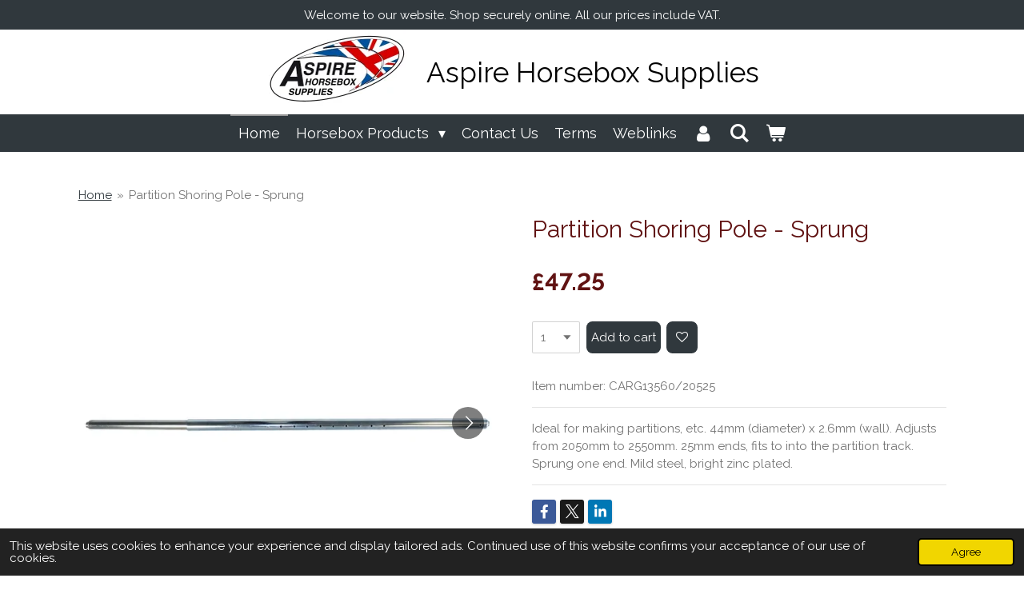

--- FILE ---
content_type: text/html; charset=UTF-8
request_url: https://www.aspire-hb.store/product/10347303/partition-shoring-pole-sprung
body_size: 14494
content:
<!DOCTYPE html>
<html lang="en-GB">
    <head>
        <meta http-equiv="Content-Type" content="text/html; charset=utf-8">
        <meta name="viewport" content="width=device-width, initial-scale=1.0, maximum-scale=5.0">
        <meta http-equiv="X-UA-Compatible" content="IE=edge">
        <link rel="canonical" href="https://www.aspire-hb.store/product/10347303/partition-shoring-pole-sprung">
        <link rel="sitemap" type="application/xml" href="https://www.aspire-hb.store/sitemap.xml">
        <meta property="og:title" content="Partition Shoring Pole - Sprung | Aspire Horsebox Supplies">
        <meta property="og:url" content="https://www.aspire-hb.store/product/10347303/partition-shoring-pole-sprung">
        <base href="https://www.aspire-hb.store/">
        <meta name="description" property="og:description" content="Ideal for making partitions, etc. 44mm (diameter) x 2.6mm (wall). Adjusts from 2050mm to 2550mm. 25mm ends, fits to into the partition track. Sprung one end. Mild steel, bright zinc plated.">
                <script nonce="6dacec9311ebcdbac85b761837d07498">
            
            window.JOUWWEB = window.JOUWWEB || {};
            window.JOUWWEB.application = window.JOUWWEB.application || {};
            window.JOUWWEB.application = {"backends":[{"domain":"jouwweb.nl","freeDomain":"jouwweb.site"},{"domain":"webador.com","freeDomain":"webadorsite.com"},{"domain":"webador.de","freeDomain":"webadorsite.com"},{"domain":"webador.fr","freeDomain":"webadorsite.com"},{"domain":"webador.es","freeDomain":"webadorsite.com"},{"domain":"webador.it","freeDomain":"webadorsite.com"},{"domain":"jouwweb.be","freeDomain":"jouwweb.site"},{"domain":"webador.ie","freeDomain":"webadorsite.com"},{"domain":"webador.co.uk","freeDomain":"webadorsite.com"},{"domain":"webador.at","freeDomain":"webadorsite.com"},{"domain":"webador.be","freeDomain":"webadorsite.com"},{"domain":"webador.ch","freeDomain":"webadorsite.com"},{"domain":"webador.ch","freeDomain":"webadorsite.com"},{"domain":"webador.mx","freeDomain":"webadorsite.com"},{"domain":"webador.com","freeDomain":"webadorsite.com"},{"domain":"webador.dk","freeDomain":"webadorsite.com"},{"domain":"webador.se","freeDomain":"webadorsite.com"},{"domain":"webador.no","freeDomain":"webadorsite.com"},{"domain":"webador.fi","freeDomain":"webadorsite.com"},{"domain":"webador.ca","freeDomain":"webadorsite.com"},{"domain":"webador.ca","freeDomain":"webadorsite.com"},{"domain":"webador.pl","freeDomain":"webadorsite.com"},{"domain":"webador.com.au","freeDomain":"webadorsite.com"},{"domain":"webador.nz","freeDomain":"webadorsite.com"}],"editorLocale":"en-GB","editorTimezone":"Europe\/London","editorLanguage":"en","analytics4TrackingId":"G-E6PZPGE4QM","analyticsDimensions":[],"backendDomain":"www.webador.com","backendShortDomain":"webador.com","backendKey":"webador-com","freeWebsiteDomain":"webadorsite.com","noSsl":false,"build":{"reference":"202811d"},"linkHostnames":["www.jouwweb.nl","www.webador.com","www.webador.de","www.webador.fr","www.webador.es","www.webador.it","www.jouwweb.be","www.webador.ie","www.webador.co.uk","www.webador.at","www.webador.be","www.webador.ch","fr.webador.ch","www.webador.mx","es.webador.com","www.webador.dk","www.webador.se","www.webador.no","www.webador.fi","www.webador.ca","fr.webador.ca","www.webador.pl","www.webador.com.au","www.webador.nz"],"assetsUrl":"https:\/\/assets.jwwb.nl","loginUrl":"https:\/\/www.webador.com\/login","publishUrl":"https:\/\/www.webador.com\/v2\/website\/3408864\/publish-proxy","adminUserOrIp":false,"pricing":{"plans":{"lite":{"amount":"800","currency":"USD"},"pro":{"amount":"1400","currency":"USD"},"business":{"amount":"2800","currency":"USD"}},"yearlyDiscount":{"price":{"amount":"4800","currency":"GBP"},"ratio":0.19,"percent":"19%","discountPrice":{"amount":"4800","currency":"GBP"},"termPricePerMonth":{"amount":"2100","currency":"GBP"},"termPricePerYear":{"amount":"20400","currency":"GBP"}}},"hcUrl":{"add-product-variants":"https:\/\/help.webador.com\/hc\/en-us\/articles\/29426751649809","basic-vs-advanced-shipping":"https:\/\/help.webador.com\/hc\/en-us\/articles\/29426731685777","html-in-head":"https:\/\/help.webador.com\/hc\/en-us\/articles\/29426689990033","link-domain-name":"https:\/\/help.webador.com\/hc\/en-us\/articles\/29426688803345","optimize-for-mobile":"https:\/\/help.webador.com\/hc\/en-us\/articles\/29426707033617","seo":"https:\/\/help.webador.com\/hc\/en-us\/categories\/29387178511377","transfer-domain-name":"https:\/\/help.webador.com\/hc\/en-us\/articles\/29426715688209","website-not-secure":"https:\/\/help.webador.com\/hc\/en-us\/articles\/29426706659729"}};
            window.JOUWWEB.brand = {"type":"webador","name":"Webador","domain":"Webador.com","supportEmail":"support@webador.com"};
                    
                window.JOUWWEB = window.JOUWWEB || {};
                window.JOUWWEB.websiteRendering = {"locale":"en-GB","timezone":"Europe\/London","routes":{"api\/upload\/product-field":"\/_api\/upload\/product-field","checkout\/cart":"\/cart","payment":"\/complete-order\/:publicOrderId","payment\/forward":"\/complete-order\/:publicOrderId\/forward","public-order":"\/order\/:publicOrderId","checkout\/authorize":"\/cart\/authorize\/:gateway","wishlist":"\/wishlist"}};
                                                    window.JOUWWEB.website = {"id":3408864,"locale":"en-GB","enabled":true,"title":"Aspire Horsebox Supplies","hasTitle":true,"roleOfLoggedInUser":null,"ownerLocale":"en-GB","plan":"business","freeWebsiteDomain":"webadorsite.com","backendKey":"webador-co-uk","currency":"GBP","defaultLocale":"en-GB","url":"https:\/\/www.aspire-hb.store\/","homepageSegmentId":13794030,"category":"webshop","isOffline":false,"isPublished":true,"locales":["en-GB"],"allowed":{"ads":false,"credits":true,"externalLinks":true,"slideshow":true,"customDefaultSlideshow":true,"hostedAlbums":true,"moderators":true,"mailboxQuota":10,"statisticsVisitors":true,"statisticsDetailed":true,"statisticsMonths":-1,"favicon":true,"password":true,"freeDomains":1,"freeMailAccounts":1,"canUseLanguages":false,"fileUpload":true,"legacyFontSize":false,"webshop":true,"products":-1,"imageText":false,"search":true,"audioUpload":true,"videoUpload":5000,"allowDangerousForms":false,"allowHtmlCode":true,"mobileBar":true,"sidebar":false,"poll":false,"allowCustomForms":true,"allowBusinessListing":true,"allowCustomAnalytics":true,"allowAccountingLink":true,"digitalProducts":true,"sitemapElement":false},"mobileBar":{"enabled":true,"theme":"accent","email":{"active":true,"value":"info@aspire-hb.com"},"location":{"active":true,"value":"North Barnes Farm , North Barnes Lane, Plumpton Green"},"phone":{"active":false},"whatsapp":{"active":true,"value":"+447595550585"},"social":{"active":false,"network":"facebook"}},"webshop":{"enabled":true,"currency":"GBP","taxEnabled":true,"taxInclusive":true,"vatDisclaimerVisible":false,"orderNotice":"<p>Please contact us regarding International orders before placing an order.<\/p>","orderConfirmation":null,"freeShipping":false,"freeShippingAmount":"0.00","shippingDisclaimerVisible":false,"pickupAllowed":true,"couponAllowed":true,"detailsPageAvailable":true,"socialMediaVisible":true,"termsPage":null,"termsPageUrl":null,"extraTerms":null,"pricingVisible":true,"orderButtonVisible":true,"shippingAdvanced":false,"shippingAdvancedBackEnd":false,"soldOutVisible":true,"backInStockNotificationEnabled":false,"canAddProducts":true,"nextOrderNumber":12187,"allowedServicePoints":[],"sendcloudConfigured":false,"sendcloudFallbackPublicKey":"a3d50033a59b4a598f1d7ce7e72aafdf","taxExemptionAllowed":true,"invoiceComment":null,"emptyCartVisible":true,"minimumOrderPrice":null,"productNumbersEnabled":true,"wishlistEnabled":true,"hideTaxOnCart":false},"isTreatedAsWebshop":true};                            window.JOUWWEB.cart = {"products":[],"coupon":null,"shippingCountryCode":null,"shippingChoice":null,"breakdown":[]};                            window.JOUWWEB.scripts = ["website-rendering\/webshop"];                        window.parent.JOUWWEB.colorPalette = window.JOUWWEB.colorPalette;
        </script>
                <title>Partition Shoring Pole - Sprung | Aspire Horsebox Supplies</title>
                                            <link href="https://primary.jwwb.nl/public/y/z/v/temp-nkgettswfuzkjlxefrpw/touch-icon-iphone.png?bust=1752058051" rel="apple-touch-icon" sizes="60x60">                                                <link href="https://primary.jwwb.nl/public/y/z/v/temp-nkgettswfuzkjlxefrpw/touch-icon-ipad.png?bust=1752058051" rel="apple-touch-icon" sizes="76x76">                                                <link href="https://primary.jwwb.nl/public/y/z/v/temp-nkgettswfuzkjlxefrpw/touch-icon-iphone-retina.png?bust=1752058051" rel="apple-touch-icon" sizes="120x120">                                                <link href="https://primary.jwwb.nl/public/y/z/v/temp-nkgettswfuzkjlxefrpw/touch-icon-ipad-retina.png?bust=1752058051" rel="apple-touch-icon" sizes="152x152">                                                <link href="https://primary.jwwb.nl/public/y/z/v/temp-nkgettswfuzkjlxefrpw/favicon.png?bust=1752058051" rel="shortcut icon">                                                <link href="https://primary.jwwb.nl/public/y/z/v/temp-nkgettswfuzkjlxefrpw/favicon.png?bust=1752058051" rel="icon">                                        <meta property="og:image" content="https&#x3A;&#x2F;&#x2F;primary.jwwb.nl&#x2F;public&#x2F;y&#x2F;z&#x2F;v&#x2F;temp-nkgettswfuzkjlxefrpw&#x2F;xpzclz&#x2F;13560b.jpg&#x3F;enable-io&#x3D;true&amp;enable&#x3D;upscale&amp;fit&#x3D;bounds&amp;width&#x3D;1200">
                    <meta property="og:image" content="https&#x3A;&#x2F;&#x2F;primary.jwwb.nl&#x2F;public&#x2F;y&#x2F;z&#x2F;v&#x2F;temp-nkgettswfuzkjlxefrpw&#x2F;bfq6rg&#x2F;13560.jpg&#x3F;enable-io&#x3D;true&amp;enable&#x3D;upscale&amp;fit&#x3D;bounds&amp;width&#x3D;1200">
                    <meta property="og:image" content="https&#x3A;&#x2F;&#x2F;primary.jwwb.nl&#x2F;public&#x2F;y&#x2F;z&#x2F;v&#x2F;temp-nkgettswfuzkjlxefrpw&#x2F;6z93gq&#x2F;13560a.jpg&#x3F;enable-io&#x3D;true&amp;enable&#x3D;upscale&amp;fit&#x3D;bounds&amp;width&#x3D;1200">
                                    <meta name="twitter:card" content="summary_large_image">
                        <meta property="twitter:image" content="https&#x3A;&#x2F;&#x2F;primary.jwwb.nl&#x2F;public&#x2F;y&#x2F;z&#x2F;v&#x2F;temp-nkgettswfuzkjlxefrpw&#x2F;xpzclz&#x2F;13560b.jpg&#x3F;enable-io&#x3D;true&amp;enable&#x3D;upscale&amp;fit&#x3D;bounds&amp;width&#x3D;1200">
                                                    <script src="https://plausible.io/js/script.manual.js" nonce="6dacec9311ebcdbac85b761837d07498" data-turbo-track="reload" defer data-domain="shard14.jouwweb.nl"></script>
<link rel="stylesheet" type="text/css" href="https://gfonts.jwwb.nl/css?display=fallback&amp;family=Raleway%3A400%2C700%2C400italic%2C700italic" nonce="6dacec9311ebcdbac85b761837d07498" data-turbo-track="dynamic">
<script src="https://assets.jwwb.nl/assets/build/website-rendering/en-GB.js?bust=fe80546e0ac60ffdf7e0" nonce="6dacec9311ebcdbac85b761837d07498" data-turbo-track="reload" defer></script>
<script src="https://assets.jwwb.nl/assets/website-rendering/runtime.e9aaeab0c631cbd69aaa.js?bust=0df1501923f96b249330" nonce="6dacec9311ebcdbac85b761837d07498" data-turbo-track="reload" defer></script>
<script src="https://assets.jwwb.nl/assets/website-rendering/103.3d75ec3708e54af67f50.js?bust=cb0aa3c978e146edbd0d" nonce="6dacec9311ebcdbac85b761837d07498" data-turbo-track="reload" defer></script>
<script src="https://assets.jwwb.nl/assets/website-rendering/main.f656389ec507dc20f0cb.js?bust=d20d7cd648ba41ec2448" nonce="6dacec9311ebcdbac85b761837d07498" data-turbo-track="reload" defer></script>
<link rel="preload" href="https://assets.jwwb.nl/assets/website-rendering/styles.e258e1c0caffe3e22b8c.css?bust=00dff845dced716b5f3e" as="style">
<link rel="preload" href="https://assets.jwwb.nl/assets/website-rendering/fonts/icons-website-rendering/font/website-rendering.woff2?bust=bd2797014f9452dadc8e" as="font" crossorigin>
<link rel="preconnect" href="https://gfonts.jwwb.nl">
<link rel="stylesheet" type="text/css" href="https://assets.jwwb.nl/assets/website-rendering/styles.e258e1c0caffe3e22b8c.css?bust=00dff845dced716b5f3e" nonce="6dacec9311ebcdbac85b761837d07498" data-turbo-track="dynamic">
<link rel="preconnect" href="https://assets.jwwb.nl">
<link rel="stylesheet" type="text/css" href="https://primary.jwwb.nl/public/y/z/v/temp-nkgettswfuzkjlxefrpw/style.css?bust=1768831259" nonce="6dacec9311ebcdbac85b761837d07498" data-turbo-track="dynamic">    </head>
    <body
        id="top"
        class="jw-is-no-slideshow jw-header-is-image-text jw-is-segment-product jw-is-frontend jw-is-no-sidebar jw-is-messagebar jw-is-no-touch-device jw-is-no-mobile"
                                    data-jouwweb-page="10347303"
                                                data-jouwweb-segment-id="10347303"
                                                data-jouwweb-segment-type="product"
                                                data-template-threshold="800"
                                                data-template-name="modern"
                            itemscope
        itemtype="https://schema.org/Product"
    >
                                    <meta itemprop="url" content="https://www.aspire-hb.store/product/10347303/partition-shoring-pole-sprung">
        <a href="#main-content" class="jw-skip-link">
            Skip to main content        </a>
        <div class="jw-background"></div>
        <div class="jw-body">
            <div class="jw-mobile-menu jw-mobile-is-text js-mobile-menu">
            <button
            type="button"
            class="jw-mobile-menu__button jw-mobile-toggle"
            aria-label="Toggle menu"
        >
            <span class="jw-icon-burger"></span>
        </button>
        <div class="jw-mobile-header jw-mobile-header--image-text">
        <a            class="jw-mobile-header-content"
                            href="/"
                        >
                            <img class="jw-mobile-logo jw-mobile-logo--landscape" src="https://primary.jwwb.nl/public/y/z/v/temp-nkgettswfuzkjlxefrpw/img_0715-high-i9ah64.jpg?enable-io=true&amp;enable=upscale&amp;height=70" srcset="https://primary.jwwb.nl/public/y/z/v/temp-nkgettswfuzkjlxefrpw/img_0715-high-i9ah64.jpg?enable-io=true&amp;enable=upscale&amp;height=70 1x, https://primary.jwwb.nl/public/y/z/v/temp-nkgettswfuzkjlxefrpw/img_0715-high-i9ah64.jpg?enable-io=true&amp;enable=upscale&amp;height=140&amp;quality=70 2x" alt="Aspire Horsebox Supplies" title="Aspire Horsebox Supplies">                                        <div class="jw-mobile-text">
                    Aspire Horsebox Supplies                </div>
                    </a>
    </div>

        <a
        href="/cart"
        class="jw-mobile-menu__button jw-mobile-header-cart"
        aria-label="View cart"
    >
        <span class="jw-icon-badge-wrapper">
            <span class="website-rendering-icon-basket" aria-hidden="true"></span>
            <span class="jw-icon-badge hidden" aria-hidden="true"></span>
        </span>
    </a>
    
    </div>
    <div class="jw-mobile-menu-search jw-mobile-menu-search--hidden">
        <form
            action="/search"
            method="get"
            class="jw-mobile-menu-search__box"
        >
            <input
                type="text"
                name="q"
                value=""
                placeholder="Search..."
                class="jw-mobile-menu-search__input"
                aria-label="Search"
            >
            <button type="submit" class="jw-btn jw-btn--style-flat jw-mobile-menu-search__button" aria-label="Search">
                <span class="website-rendering-icon-search" aria-hidden="true"></span>
            </button>
            <button type="button" class="jw-btn jw-btn--style-flat jw-mobile-menu-search__button js-cancel-search" aria-label="Cancel search">
                <span class="website-rendering-icon-cancel" aria-hidden="true"></span>
            </button>
        </form>
    </div>
            <div class="message-bar message-bar--accent"><div class="message-bar__container"><p class="message-bar-text">Welcome to our website. Shop securely online. All our prices include VAT.</p></div></div><header class="header-wrap js-topbar-content-container">
    <div class="header-wrap__inner">
        <div class="jw-header-logo">
            <div
    id="jw-header-image-container"
    class="jw-header jw-header-image jw-header-image-toggle"
    style="flex-basis: 181px; max-width: 181px; flex-shrink: 1;"
>
            <a href="/">
        <img id="jw-header-image" data-image-id="202361049" srcset="https://primary.jwwb.nl/public/y/z/v/temp-nkgettswfuzkjlxefrpw/img_0715-high-i9ah64.jpg?enable-io=true&amp;width=181 181w, https://primary.jwwb.nl/public/y/z/v/temp-nkgettswfuzkjlxefrpw/img_0715-high-i9ah64.jpg?enable-io=true&amp;width=362 362w" class="jw-header-image" title="Aspire Horsebox Supplies" style="max-height: 100px;" sizes="181px" width="181" height="100" intrinsicsize="181.00 x 100.00" alt="Aspire Horsebox Supplies">                </a>
    </div>
        <div
    class="jw-header jw-header-title-container jw-header-text jw-header-text-toggle"
    data-stylable="false"
>
    <a        id="jw-header-title"
        class="jw-header-title"
                    href="/"
            >
        Aspire Horsebox Supplies    </a>
</div>
</div>
    </div>
</header>
<script nonce="6dacec9311ebcdbac85b761837d07498">
    JOUWWEB.templateConfig = {
        header: {
            selector: '.header-wrap',
            mobileSelector: '.jw-mobile-menu',
            updatePusher: function (headerHeight) {
                var $sliderStyle = $('#sliderStyle');

                if ($sliderStyle.length === 0) {
                    $sliderStyle = $('<style />')
                        .attr('id', 'sliderStyle')
                        .appendTo(document.body);
                }

                $sliderStyle.html('.jw-slideshow-slide-content { padding-top: ' + headerHeight + 'px; padding-bottom: ' + (headerHeight * (2/3)) + 'px; } .bx-controls-direction { margin-top: ' + (headerHeight * (1/6)) + 'px; }');

                // make sure slider also gets correct height (because of the added padding)
                $('.jw-slideshow-slide[aria-hidden=false]').each(function (index) {
                    var $this = $(this);
                    headerHeight = $this.outerHeight() > headerHeight ? $this.outerHeight() : headerHeight;
                    $this.closest('.bx-viewport').css({
                        height: headerHeight + 'px',
                    });
                });

                // If a page has a message-bar, offset the mobile nav.
                const $messageBar = $('.message-bar');
                if ($messageBar.length > 0) {
                    // Only apply to .js-mobile-menu if there is a slideshow
                    $(`.jw-is-slideshow .js-mobile-menu, .jw-menu-clone`).css('top', $messageBar.outerHeight());
                }
            },
        },
        mainContentOffset: function () {
            return $('.main-content').offset().top - ($('body').hasClass('jw-menu-is-mobile') ? 0 : 60);
        },
    };
</script>
<nav class="jw-menu-copy">
    <ul
    id="jw-menu"
    class="jw-menu jw-menu-horizontal"
            >
            <li
    class="jw-menu-item jw-menu-is-active"
>
        <a        class="jw-menu-link js-active-menu-item"
        href="/"                                            data-page-link-id="13794030"
                            >
                <span class="">
            Home        </span>
            </a>
                </li>
            <li
    class="jw-menu-item jw-menu-has-submenu"
>
        <a        class="jw-menu-link"
        href="/horsebox-products"                                            data-page-link-id="13803105"
                            >
                <span class="">
            Horsebox Products        </span>
                    <span class="jw-arrow jw-arrow-toplevel"></span>
            </a>
                    <ul
            class="jw-submenu"
                    >
                            <li
    class="jw-menu-item jw-menu-has-submenu"
>
        <a        class="jw-menu-link"
        href="/horsebox-products/aluminium-products-and-mouldings"                                            data-page-link-id="14031967"
                            >
                <span class="">
            Aluminium Products and Mouldings        </span>
                    <span class="jw-arrow"></span>
            </a>
                    <ul
            class="jw-submenu"
                    >
                            <li
    class="jw-menu-item"
>
        <a        class="jw-menu-link"
        href="/horsebox-products/aluminium-products-and-mouldings/aluminium-angle"                                            data-page-link-id="13803282"
                            >
                <span class="">
            Aluminium Angle        </span>
            </a>
                </li>
                            <li
    class="jw-menu-item"
>
        <a        class="jw-menu-link"
        href="/horsebox-products/aluminium-products-and-mouldings/aluminium-box"                                            data-page-link-id="13803490"
                            >
                <span class="">
            Aluminium Box        </span>
            </a>
                </li>
                            <li
    class="jw-menu-item"
>
        <a        class="jw-menu-link"
        href="/horsebox-products/aluminium-products-and-mouldings/aluminium-channel-capping"                                            data-page-link-id="27570166"
                            >
                <span class="">
            Aluminium Channel Capping        </span>
            </a>
                </li>
                            <li
    class="jw-menu-item"
>
        <a        class="jw-menu-link"
        href="/horsebox-products/aluminium-products-and-mouldings/aluminium-flat-bar"                                            data-page-link-id="13817127"
                            >
                <span class="">
            Aluminium Flat Bar        </span>
            </a>
                </li>
                            <li
    class="jw-menu-item"
>
        <a        class="jw-menu-link"
        href="/horsebox-products/aluminium-products-and-mouldings/aluminium-floor-planks"                                            data-page-link-id="13823310"
                            >
                <span class="">
            Aluminium Floor Planks        </span>
            </a>
                </li>
                            <li
    class="jw-menu-item"
>
        <a        class="jw-menu-link"
        href="/horsebox-products/aluminium-products-and-mouldings/aluminium-mouldings-and-sheet"                                            data-page-link-id="13817184"
                            >
                <span class="">
            Aluminium Mouldings and Sheet        </span>
            </a>
                </li>
                            <li
    class="jw-menu-item"
>
        <a        class="jw-menu-link"
        href="/horsebox-products/aluminium-products-and-mouldings/aluminium-rub-rails"                                            data-page-link-id="13823446"
                            >
                <span class="">
            Aluminium Rub Rails        </span>
            </a>
                </li>
                    </ul>
        </li>
                            <li
    class="jw-menu-item jw-menu-has-submenu"
>
        <a        class="jw-menu-link"
        href="/horsebox-products/general-horsebox-parts"                                            data-page-link-id="13895962"
                            >
                <span class="">
            General Horsebox Parts        </span>
                    <span class="jw-arrow"></span>
            </a>
                    <ul
            class="jw-submenu"
                    >
                            <li
    class="jw-menu-item"
>
        <a        class="jw-menu-link"
        href="/horsebox-products/general-horsebox-parts/anti-luce-droplocks"                                            data-page-link-id="13806453"
                            >
                <span class="">
            Anti-luce Droplocks        </span>
            </a>
                </li>
                            <li
    class="jw-menu-item"
>
        <a        class="jw-menu-link"
        href="/horsebox-products/general-horsebox-parts/door-hold-backs-retainers"                                            data-page-link-id="13917693"
                            >
                <span class="">
            Door Hold Backs/Retainers        </span>
            </a>
                </li>
                            <li
    class="jw-menu-item jw-menu-has-submenu"
>
        <a        class="jw-menu-link"
        href="/horsebox-products/general-horsebox-parts/fibreglass-products"                                            data-page-link-id="13813266"
                            >
                <span class="">
            Fibreglass Products        </span>
                    <span class="jw-arrow"></span>
            </a>
                    <ul
            class="jw-submenu"
                    >
                            <li
    class="jw-menu-item"
>
        <a        class="jw-menu-link"
        href="/horsebox-products/general-horsebox-parts/fibreglass-products/3-5t-vehicle-fibreglass-products"                                            data-page-link-id="31953121"
                            >
                <span class="">
            3.5t+ Vehicle Fibreglass Products        </span>
            </a>
                </li>
                            <li
    class="jw-menu-item"
>
        <a        class="jw-menu-link"
        href="/horsebox-products/general-horsebox-parts/fibreglass-products/7-5t-vehicle-fibreglass-products"                                            data-page-link-id="31953483"
                            >
                <span class="">
            7.5t+ Vehicle Fibreglass Products        </span>
            </a>
                </li>
                    </ul>
        </li>
                            <li
    class="jw-menu-item"
>
        <a        class="jw-menu-link"
        href="/horsebox-products/general-horsebox-parts/fixings"                                            data-page-link-id="13816963"
                            >
                <span class="">
            Fixings        </span>
            </a>
                </li>
                            <li
    class="jw-menu-item"
>
        <a        class="jw-menu-link"
        href="/horsebox-products/general-horsebox-parts/floor-ramp-wall-matting"                                            data-page-link-id="14054005"
                            >
                <span class="">
            Floor/Ramp/Wall Matting        </span>
            </a>
                </li>
                            <li
    class="jw-menu-item"
>
        <a        class="jw-menu-link"
        href="/horsebox-products/general-horsebox-parts/gas-springs-struts"                                            data-page-link-id="13854462"
                            >
                <span class="">
            Gas Springs/Struts        </span>
            </a>
                </li>
                            <li
    class="jw-menu-item"
>
        <a        class="jw-menu-link"
        href="/horsebox-products/general-horsebox-parts/handles"                                            data-page-link-id="13985969"
                            >
                <span class="">
            Handles        </span>
            </a>
                </li>
                            <li
    class="jw-menu-item"
>
        <a        class="jw-menu-link"
        href="/horsebox-products/general-horsebox-parts/hinges"                                            data-page-link-id="13896525"
                            >
                <span class="">
            Hinges        </span>
            </a>
                </li>
                            <li
    class="jw-menu-item"
>
        <a        class="jw-menu-link"
        href="/horsebox-products/general-horsebox-parts/horsebox-accessories"                                            data-page-link-id="13896560"
                            >
                <span class="">
            Horsebox Accessories        </span>
            </a>
                </li>
                            <li
    class="jw-menu-item"
>
        <a        class="jw-menu-link"
        href="/horsebox-products/general-horsebox-parts/ironwork-products"                                            data-page-link-id="13950035"
                            >
                <span class="">
            Ironwork Products        </span>
            </a>
                </li>
                            <li
    class="jw-menu-item"
>
        <a        class="jw-menu-link"
        href="/horsebox-products/general-horsebox-parts/locks"                                            data-page-link-id="13892993"
                            >
                <span class="">
            Locks        </span>
            </a>
                </li>
                            <li
    class="jw-menu-item"
>
        <a        class="jw-menu-link"
        href="/horsebox-products/general-horsebox-parts/partition-fittings"                                            data-page-link-id="13950052"
                            >
                <span class="">
            Partition Fittings        </span>
            </a>
                </li>
                            <li
    class="jw-menu-item"
>
        <a        class="jw-menu-link"
        href="/horsebox-products/general-horsebox-parts/ramp-door-and-side-buffers"                                            data-page-link-id="13950183"
                            >
                <span class="">
            Ramp, Door and Side Buffers        </span>
            </a>
                </li>
                            <li
    class="jw-menu-item"
>
        <a        class="jw-menu-link"
        href="/horsebox-products/general-horsebox-parts/ramp-springs-and-locks"                                            data-page-link-id="13950067"
                            >
                <span class="">
            Ramp Springs and Locks        </span>
            </a>
                </li>
                            <li
    class="jw-menu-item"
>
        <a        class="jw-menu-link"
        href="/horsebox-products/general-horsebox-parts/seals"                                            data-page-link-id="13950198"
                            >
                <span class="">
            Seals        </span>
            </a>
                </li>
                            <li
    class="jw-menu-item"
>
        <a        class="jw-menu-link"
        href="/horsebox-products/general-horsebox-parts/skirt-lockers-and-toolboxes"                                            data-page-link-id="13950234"
                            >
                <span class="">
            Skirt Lockers and Toolboxes        </span>
            </a>
                </li>
                            <li
    class="jw-menu-item"
>
        <a        class="jw-menu-link"
        href="/horsebox-products/general-horsebox-parts/spring-loaded-bolts"                                            data-page-link-id="13950450"
                            >
                <span class="">
            Spring Loaded Bolts        </span>
            </a>
                </li>
                            <li
    class="jw-menu-item"
>
        <a        class="jw-menu-link"
        href="/horsebox-products/general-horsebox-parts/steps-and-ladders"                                            data-page-link-id="13950484"
                            >
                <span class="">
            Steps and Ladders        </span>
            </a>
                </li>
                            <li
    class="jw-menu-item"
>
        <a        class="jw-menu-link"
        href="/horsebox-products/general-horsebox-parts/wheel-trims-and-accessories"                                            data-page-link-id="22727657"
                            >
                <span class="">
            Wheel Trims and Accessories        </span>
            </a>
                </li>
                    </ul>
        </li>
                            <li
    class="jw-menu-item jw-menu-has-submenu"
>
        <a        class="jw-menu-link"
        href="/horsebox-products/horsebox-lighting"                                            data-page-link-id="13966950"
                            >
                <span class="">
            Horsebox Lighting        </span>
                    <span class="jw-arrow"></span>
            </a>
                    <ul
            class="jw-submenu"
                    >
                            <li
    class="jw-menu-item"
>
        <a        class="jw-menu-link"
        href="/horsebox-products/horsebox-lighting/automotive-bulbs"                                            data-page-link-id="30986811"
                            >
                <span class="">
            Automotive Bulbs        </span>
            </a>
                </li>
                            <li
    class="jw-menu-item"
>
        <a        class="jw-menu-link"
        href="/horsebox-products/horsebox-lighting/exterior-vehicle-lighting"                                            data-page-link-id="13966989"
                            >
                <span class="">
            Exterior Vehicle Lighting        </span>
            </a>
                </li>
                            <li
    class="jw-menu-item"
>
        <a        class="jw-menu-link"
        href="/horsebox-products/horsebox-lighting/interior-vehicle-lighting"                                            data-page-link-id="13966974"
                            >
                <span class="">
            Interior Vehicle Lighting        </span>
            </a>
                </li>
                            <li
    class="jw-menu-item"
>
        <a        class="jw-menu-link"
        href="/horsebox-products/horsebox-lighting/ramp-work-lights"                                            data-page-link-id="13967026"
                            >
                <span class="">
            Ramp/Work Lights        </span>
            </a>
                </li>
                            <li
    class="jw-menu-item"
>
        <a        class="jw-menu-link"
        href="/horsebox-products/horsebox-lighting/reflectors"                                            data-page-link-id="13967010"
                            >
                <span class="">
            Reflectors        </span>
            </a>
                </li>
                            <li
    class="jw-menu-item"
>
        <a        class="jw-menu-link"
        href="/horsebox-products/horsebox-lighting/side-marker-lights"                                            data-page-link-id="14055115"
                            >
                <span class="">
            Side Marker Lights        </span>
            </a>
                </li>
                    </ul>
        </li>
                            <li
    class="jw-menu-item jw-menu-has-submenu"
>
        <a        class="jw-menu-link"
        href="/horsebox-products/horsebox-living-products"                                            data-page-link-id="13950722"
                            >
                <span class="">
            Horsebox Living Products        </span>
                    <span class="jw-arrow"></span>
            </a>
                    <ul
            class="jw-submenu"
                    >
                            <li
    class="jw-menu-item"
>
        <a        class="jw-menu-link"
        href="/horsebox-products/horsebox-living-products/caravan-style-door-locks"                                            data-page-link-id="13950849"
                            >
                <span class="">
            Caravan Style Door Locks        </span>
            </a>
                </li>
                            <li
    class="jw-menu-item"
>
        <a        class="jw-menu-link"
        href="/horsebox-products/horsebox-living-products/cctv-reversing-systems"                                            data-page-link-id="13950898"
                            >
                <span class="">
            CCTV/Reversing Systems        </span>
            </a>
                </li>
                            <li
    class="jw-menu-item"
>
        <a        class="jw-menu-link"
        href="/horsebox-products/horsebox-living-products/electrical"                                            data-page-link-id="13950934"
                            >
                <span class="">
            Electrical        </span>
            </a>
                </li>
                            <li
    class="jw-menu-item"
>
        <a        class="jw-menu-link"
        href="/horsebox-products/horsebox-living-products/gas"                                            data-page-link-id="13951010"
                            >
                <span class="">
            Gas        </span>
            </a>
                </li>
                            <li
    class="jw-menu-item"
>
        <a        class="jw-menu-link"
        href="/horsebox-products/horsebox-living-products/safety-products"                                            data-page-link-id="14054936"
                            >
                <span class="">
            Safety Products        </span>
            </a>
                </li>
                            <li
    class="jw-menu-item"
>
        <a        class="jw-menu-link"
        href="/horsebox-products/horsebox-living-products/table-accessories"                                            data-page-link-id="13951056"
                            >
                <span class="">
            Table Accessories        </span>
            </a>
                </li>
                            <li
    class="jw-menu-item"
>
        <a        class="jw-menu-link"
        href="/horsebox-products/horsebox-living-products/tack-locker-accessories"                                            data-page-link-id="13967303"
                            >
                <span class="">
            Tack Locker Accessories        </span>
            </a>
                </li>
                            <li
    class="jw-menu-item"
>
        <a        class="jw-menu-link"
        href="/horsebox-products/horsebox-living-products/ventilation"                                            data-page-link-id="13951068"
                            >
                <span class="">
            Ventilation        </span>
            </a>
                </li>
                            <li
    class="jw-menu-item"
>
        <a        class="jw-menu-link"
        href="/horsebox-products/horsebox-living-products/water"                                            data-page-link-id="13951092"
                            >
                <span class="">
            Water        </span>
            </a>
                </li>
                    </ul>
        </li>
                    </ul>
        </li>
            <li
    class="jw-menu-item"
>
        <a        class="jw-menu-link"
        href="/contact-us"                                            data-page-link-id="13794032"
                            >
                <span class="">
            Contact Us        </span>
            </a>
                </li>
            <li
    class="jw-menu-item"
>
        <a        class="jw-menu-link"
        href="/terms"                                            data-page-link-id="13794031"
                            >
                <span class="">
            Terms        </span>
            </a>
                </li>
            <li
    class="jw-menu-item"
>
        <a        class="jw-menu-link"
        href="/weblinks"                                            data-page-link-id="13967327"
                            >
                <span class="">
            Weblinks        </span>
            </a>
                </li>
            <li
    class="jw-menu-item"
>
        <a        class="jw-menu-link jw-menu-link--icon"
        href="/account"                                                            title="Account"
            >
                                <span class="website-rendering-icon-user"></span>
                            <span class="hidden-desktop-horizontal-menu">
            Account        </span>
            </a>
                </li>
            <li
    class="jw-menu-item jw-menu-search-item"
>
        <button        class="jw-menu-link jw-menu-link--icon jw-text-button"
                                                                    title="Search"
            >
                                <span class="website-rendering-icon-search"></span>
                            <span class="hidden-desktop-horizontal-menu">
            Search        </span>
            </button>
                
            <div class="jw-popover-container jw-popover-container--inline is-hidden">
                <div class="jw-popover-backdrop"></div>
                <div class="jw-popover">
                    <div class="jw-popover__arrow"></div>
                    <div class="jw-popover__content jw-section-white">
                        <form  class="jw-search" action="/search" method="get">
                            
                            <input class="jw-search__input" type="text" name="q" value="" placeholder="Search..." aria-label="Search" >
                            <button class="jw-search__submit" type="submit" aria-label="Search">
                                <span class="website-rendering-icon-search" aria-hidden="true"></span>
                            </button>
                        </form>
                    </div>
                </div>
            </div>
                        </li>
            <li
    class="jw-menu-item jw-menu-wishlist-item js-menu-wishlist-item jw-menu-wishlist-item--hidden"
>
        <a        class="jw-menu-link jw-menu-link--icon"
        href="/wishlist"                                                            title="Wishlist"
            >
                                    <span class="jw-icon-badge-wrapper">
                        <span class="website-rendering-icon-heart"></span>
                                            <span class="jw-icon-badge hidden">
                    0                </span>
                            <span class="hidden-desktop-horizontal-menu">
            Wishlist        </span>
            </a>
                </li>
            <li
    class="jw-menu-item js-menu-cart-item "
>
        <a        class="jw-menu-link jw-menu-link--icon"
        href="/cart"                                                            title="Cart"
            >
                                    <span class="jw-icon-badge-wrapper">
                        <span class="website-rendering-icon-basket"></span>
                                            <span class="jw-icon-badge hidden">
                    0                </span>
                            <span class="hidden-desktop-horizontal-menu">
            Cart        </span>
            </a>
                </li>
    
    </ul>

    <script nonce="6dacec9311ebcdbac85b761837d07498" id="jw-mobile-menu-template" type="text/template">
        <ul id="jw-menu" class="jw-menu jw-menu-horizontal jw-menu-spacing--mobile-bar">
                            <li
    class="jw-menu-item jw-menu-search-item"
>
                
                 <li class="jw-menu-item jw-mobile-menu-search-item">
                    <form class="jw-search" action="/search" method="get">
                        <input class="jw-search__input" type="text" name="q" value="" placeholder="Search..." aria-label="Search">
                        <button class="jw-search__submit" type="submit" aria-label="Search">
                            <span class="website-rendering-icon-search" aria-hidden="true"></span>
                        </button>
                    </form>
                </li>
                        </li>
                            <li
    class="jw-menu-item jw-menu-is-active"
>
        <a        class="jw-menu-link js-active-menu-item"
        href="/"                                            data-page-link-id="13794030"
                            >
                <span class="">
            Home        </span>
            </a>
                </li>
                            <li
    class="jw-menu-item jw-menu-has-submenu"
>
        <a        class="jw-menu-link"
        href="/horsebox-products"                                            data-page-link-id="13803105"
                            >
                <span class="">
            Horsebox Products        </span>
                    <span class="jw-arrow jw-arrow-toplevel"></span>
            </a>
                    <ul
            class="jw-submenu"
                    >
                            <li
    class="jw-menu-item jw-menu-has-submenu"
>
        <a        class="jw-menu-link"
        href="/horsebox-products/aluminium-products-and-mouldings"                                            data-page-link-id="14031967"
                            >
                <span class="">
            Aluminium Products and Mouldings        </span>
                    <span class="jw-arrow"></span>
            </a>
                    <ul
            class="jw-submenu"
                    >
                            <li
    class="jw-menu-item"
>
        <a        class="jw-menu-link"
        href="/horsebox-products/aluminium-products-and-mouldings/aluminium-angle"                                            data-page-link-id="13803282"
                            >
                <span class="">
            Aluminium Angle        </span>
            </a>
                </li>
                            <li
    class="jw-menu-item"
>
        <a        class="jw-menu-link"
        href="/horsebox-products/aluminium-products-and-mouldings/aluminium-box"                                            data-page-link-id="13803490"
                            >
                <span class="">
            Aluminium Box        </span>
            </a>
                </li>
                            <li
    class="jw-menu-item"
>
        <a        class="jw-menu-link"
        href="/horsebox-products/aluminium-products-and-mouldings/aluminium-channel-capping"                                            data-page-link-id="27570166"
                            >
                <span class="">
            Aluminium Channel Capping        </span>
            </a>
                </li>
                            <li
    class="jw-menu-item"
>
        <a        class="jw-menu-link"
        href="/horsebox-products/aluminium-products-and-mouldings/aluminium-flat-bar"                                            data-page-link-id="13817127"
                            >
                <span class="">
            Aluminium Flat Bar        </span>
            </a>
                </li>
                            <li
    class="jw-menu-item"
>
        <a        class="jw-menu-link"
        href="/horsebox-products/aluminium-products-and-mouldings/aluminium-floor-planks"                                            data-page-link-id="13823310"
                            >
                <span class="">
            Aluminium Floor Planks        </span>
            </a>
                </li>
                            <li
    class="jw-menu-item"
>
        <a        class="jw-menu-link"
        href="/horsebox-products/aluminium-products-and-mouldings/aluminium-mouldings-and-sheet"                                            data-page-link-id="13817184"
                            >
                <span class="">
            Aluminium Mouldings and Sheet        </span>
            </a>
                </li>
                            <li
    class="jw-menu-item"
>
        <a        class="jw-menu-link"
        href="/horsebox-products/aluminium-products-and-mouldings/aluminium-rub-rails"                                            data-page-link-id="13823446"
                            >
                <span class="">
            Aluminium Rub Rails        </span>
            </a>
                </li>
                    </ul>
        </li>
                            <li
    class="jw-menu-item jw-menu-has-submenu"
>
        <a        class="jw-menu-link"
        href="/horsebox-products/general-horsebox-parts"                                            data-page-link-id="13895962"
                            >
                <span class="">
            General Horsebox Parts        </span>
                    <span class="jw-arrow"></span>
            </a>
                    <ul
            class="jw-submenu"
                    >
                            <li
    class="jw-menu-item"
>
        <a        class="jw-menu-link"
        href="/horsebox-products/general-horsebox-parts/anti-luce-droplocks"                                            data-page-link-id="13806453"
                            >
                <span class="">
            Anti-luce Droplocks        </span>
            </a>
                </li>
                            <li
    class="jw-menu-item"
>
        <a        class="jw-menu-link"
        href="/horsebox-products/general-horsebox-parts/door-hold-backs-retainers"                                            data-page-link-id="13917693"
                            >
                <span class="">
            Door Hold Backs/Retainers        </span>
            </a>
                </li>
                            <li
    class="jw-menu-item jw-menu-has-submenu"
>
        <a        class="jw-menu-link"
        href="/horsebox-products/general-horsebox-parts/fibreglass-products"                                            data-page-link-id="13813266"
                            >
                <span class="">
            Fibreglass Products        </span>
                    <span class="jw-arrow"></span>
            </a>
                    <ul
            class="jw-submenu"
                    >
                            <li
    class="jw-menu-item"
>
        <a        class="jw-menu-link"
        href="/horsebox-products/general-horsebox-parts/fibreglass-products/3-5t-vehicle-fibreglass-products"                                            data-page-link-id="31953121"
                            >
                <span class="">
            3.5t+ Vehicle Fibreglass Products        </span>
            </a>
                </li>
                            <li
    class="jw-menu-item"
>
        <a        class="jw-menu-link"
        href="/horsebox-products/general-horsebox-parts/fibreglass-products/7-5t-vehicle-fibreglass-products"                                            data-page-link-id="31953483"
                            >
                <span class="">
            7.5t+ Vehicle Fibreglass Products        </span>
            </a>
                </li>
                    </ul>
        </li>
                            <li
    class="jw-menu-item"
>
        <a        class="jw-menu-link"
        href="/horsebox-products/general-horsebox-parts/fixings"                                            data-page-link-id="13816963"
                            >
                <span class="">
            Fixings        </span>
            </a>
                </li>
                            <li
    class="jw-menu-item"
>
        <a        class="jw-menu-link"
        href="/horsebox-products/general-horsebox-parts/floor-ramp-wall-matting"                                            data-page-link-id="14054005"
                            >
                <span class="">
            Floor/Ramp/Wall Matting        </span>
            </a>
                </li>
                            <li
    class="jw-menu-item"
>
        <a        class="jw-menu-link"
        href="/horsebox-products/general-horsebox-parts/gas-springs-struts"                                            data-page-link-id="13854462"
                            >
                <span class="">
            Gas Springs/Struts        </span>
            </a>
                </li>
                            <li
    class="jw-menu-item"
>
        <a        class="jw-menu-link"
        href="/horsebox-products/general-horsebox-parts/handles"                                            data-page-link-id="13985969"
                            >
                <span class="">
            Handles        </span>
            </a>
                </li>
                            <li
    class="jw-menu-item"
>
        <a        class="jw-menu-link"
        href="/horsebox-products/general-horsebox-parts/hinges"                                            data-page-link-id="13896525"
                            >
                <span class="">
            Hinges        </span>
            </a>
                </li>
                            <li
    class="jw-menu-item"
>
        <a        class="jw-menu-link"
        href="/horsebox-products/general-horsebox-parts/horsebox-accessories"                                            data-page-link-id="13896560"
                            >
                <span class="">
            Horsebox Accessories        </span>
            </a>
                </li>
                            <li
    class="jw-menu-item"
>
        <a        class="jw-menu-link"
        href="/horsebox-products/general-horsebox-parts/ironwork-products"                                            data-page-link-id="13950035"
                            >
                <span class="">
            Ironwork Products        </span>
            </a>
                </li>
                            <li
    class="jw-menu-item"
>
        <a        class="jw-menu-link"
        href="/horsebox-products/general-horsebox-parts/locks"                                            data-page-link-id="13892993"
                            >
                <span class="">
            Locks        </span>
            </a>
                </li>
                            <li
    class="jw-menu-item"
>
        <a        class="jw-menu-link"
        href="/horsebox-products/general-horsebox-parts/partition-fittings"                                            data-page-link-id="13950052"
                            >
                <span class="">
            Partition Fittings        </span>
            </a>
                </li>
                            <li
    class="jw-menu-item"
>
        <a        class="jw-menu-link"
        href="/horsebox-products/general-horsebox-parts/ramp-door-and-side-buffers"                                            data-page-link-id="13950183"
                            >
                <span class="">
            Ramp, Door and Side Buffers        </span>
            </a>
                </li>
                            <li
    class="jw-menu-item"
>
        <a        class="jw-menu-link"
        href="/horsebox-products/general-horsebox-parts/ramp-springs-and-locks"                                            data-page-link-id="13950067"
                            >
                <span class="">
            Ramp Springs and Locks        </span>
            </a>
                </li>
                            <li
    class="jw-menu-item"
>
        <a        class="jw-menu-link"
        href="/horsebox-products/general-horsebox-parts/seals"                                            data-page-link-id="13950198"
                            >
                <span class="">
            Seals        </span>
            </a>
                </li>
                            <li
    class="jw-menu-item"
>
        <a        class="jw-menu-link"
        href="/horsebox-products/general-horsebox-parts/skirt-lockers-and-toolboxes"                                            data-page-link-id="13950234"
                            >
                <span class="">
            Skirt Lockers and Toolboxes        </span>
            </a>
                </li>
                            <li
    class="jw-menu-item"
>
        <a        class="jw-menu-link"
        href="/horsebox-products/general-horsebox-parts/spring-loaded-bolts"                                            data-page-link-id="13950450"
                            >
                <span class="">
            Spring Loaded Bolts        </span>
            </a>
                </li>
                            <li
    class="jw-menu-item"
>
        <a        class="jw-menu-link"
        href="/horsebox-products/general-horsebox-parts/steps-and-ladders"                                            data-page-link-id="13950484"
                            >
                <span class="">
            Steps and Ladders        </span>
            </a>
                </li>
                            <li
    class="jw-menu-item"
>
        <a        class="jw-menu-link"
        href="/horsebox-products/general-horsebox-parts/wheel-trims-and-accessories"                                            data-page-link-id="22727657"
                            >
                <span class="">
            Wheel Trims and Accessories        </span>
            </a>
                </li>
                    </ul>
        </li>
                            <li
    class="jw-menu-item jw-menu-has-submenu"
>
        <a        class="jw-menu-link"
        href="/horsebox-products/horsebox-lighting"                                            data-page-link-id="13966950"
                            >
                <span class="">
            Horsebox Lighting        </span>
                    <span class="jw-arrow"></span>
            </a>
                    <ul
            class="jw-submenu"
                    >
                            <li
    class="jw-menu-item"
>
        <a        class="jw-menu-link"
        href="/horsebox-products/horsebox-lighting/automotive-bulbs"                                            data-page-link-id="30986811"
                            >
                <span class="">
            Automotive Bulbs        </span>
            </a>
                </li>
                            <li
    class="jw-menu-item"
>
        <a        class="jw-menu-link"
        href="/horsebox-products/horsebox-lighting/exterior-vehicle-lighting"                                            data-page-link-id="13966989"
                            >
                <span class="">
            Exterior Vehicle Lighting        </span>
            </a>
                </li>
                            <li
    class="jw-menu-item"
>
        <a        class="jw-menu-link"
        href="/horsebox-products/horsebox-lighting/interior-vehicle-lighting"                                            data-page-link-id="13966974"
                            >
                <span class="">
            Interior Vehicle Lighting        </span>
            </a>
                </li>
                            <li
    class="jw-menu-item"
>
        <a        class="jw-menu-link"
        href="/horsebox-products/horsebox-lighting/ramp-work-lights"                                            data-page-link-id="13967026"
                            >
                <span class="">
            Ramp/Work Lights        </span>
            </a>
                </li>
                            <li
    class="jw-menu-item"
>
        <a        class="jw-menu-link"
        href="/horsebox-products/horsebox-lighting/reflectors"                                            data-page-link-id="13967010"
                            >
                <span class="">
            Reflectors        </span>
            </a>
                </li>
                            <li
    class="jw-menu-item"
>
        <a        class="jw-menu-link"
        href="/horsebox-products/horsebox-lighting/side-marker-lights"                                            data-page-link-id="14055115"
                            >
                <span class="">
            Side Marker Lights        </span>
            </a>
                </li>
                    </ul>
        </li>
                            <li
    class="jw-menu-item jw-menu-has-submenu"
>
        <a        class="jw-menu-link"
        href="/horsebox-products/horsebox-living-products"                                            data-page-link-id="13950722"
                            >
                <span class="">
            Horsebox Living Products        </span>
                    <span class="jw-arrow"></span>
            </a>
                    <ul
            class="jw-submenu"
                    >
                            <li
    class="jw-menu-item"
>
        <a        class="jw-menu-link"
        href="/horsebox-products/horsebox-living-products/caravan-style-door-locks"                                            data-page-link-id="13950849"
                            >
                <span class="">
            Caravan Style Door Locks        </span>
            </a>
                </li>
                            <li
    class="jw-menu-item"
>
        <a        class="jw-menu-link"
        href="/horsebox-products/horsebox-living-products/cctv-reversing-systems"                                            data-page-link-id="13950898"
                            >
                <span class="">
            CCTV/Reversing Systems        </span>
            </a>
                </li>
                            <li
    class="jw-menu-item"
>
        <a        class="jw-menu-link"
        href="/horsebox-products/horsebox-living-products/electrical"                                            data-page-link-id="13950934"
                            >
                <span class="">
            Electrical        </span>
            </a>
                </li>
                            <li
    class="jw-menu-item"
>
        <a        class="jw-menu-link"
        href="/horsebox-products/horsebox-living-products/gas"                                            data-page-link-id="13951010"
                            >
                <span class="">
            Gas        </span>
            </a>
                </li>
                            <li
    class="jw-menu-item"
>
        <a        class="jw-menu-link"
        href="/horsebox-products/horsebox-living-products/safety-products"                                            data-page-link-id="14054936"
                            >
                <span class="">
            Safety Products        </span>
            </a>
                </li>
                            <li
    class="jw-menu-item"
>
        <a        class="jw-menu-link"
        href="/horsebox-products/horsebox-living-products/table-accessories"                                            data-page-link-id="13951056"
                            >
                <span class="">
            Table Accessories        </span>
            </a>
                </li>
                            <li
    class="jw-menu-item"
>
        <a        class="jw-menu-link"
        href="/horsebox-products/horsebox-living-products/tack-locker-accessories"                                            data-page-link-id="13967303"
                            >
                <span class="">
            Tack Locker Accessories        </span>
            </a>
                </li>
                            <li
    class="jw-menu-item"
>
        <a        class="jw-menu-link"
        href="/horsebox-products/horsebox-living-products/ventilation"                                            data-page-link-id="13951068"
                            >
                <span class="">
            Ventilation        </span>
            </a>
                </li>
                            <li
    class="jw-menu-item"
>
        <a        class="jw-menu-link"
        href="/horsebox-products/horsebox-living-products/water"                                            data-page-link-id="13951092"
                            >
                <span class="">
            Water        </span>
            </a>
                </li>
                    </ul>
        </li>
                    </ul>
        </li>
                            <li
    class="jw-menu-item"
>
        <a        class="jw-menu-link"
        href="/contact-us"                                            data-page-link-id="13794032"
                            >
                <span class="">
            Contact Us        </span>
            </a>
                </li>
                            <li
    class="jw-menu-item"
>
        <a        class="jw-menu-link"
        href="/terms"                                            data-page-link-id="13794031"
                            >
                <span class="">
            Terms        </span>
            </a>
                </li>
                            <li
    class="jw-menu-item"
>
        <a        class="jw-menu-link"
        href="/weblinks"                                            data-page-link-id="13967327"
                            >
                <span class="">
            Weblinks        </span>
            </a>
                </li>
                            <li
    class="jw-menu-item"
>
        <a        class="jw-menu-link jw-menu-link--icon"
        href="/account"                                                            title="Account"
            >
                                <span class="website-rendering-icon-user"></span>
                            <span class="hidden-desktop-horizontal-menu">
            Account        </span>
            </a>
                </li>
                            <li
    class="jw-menu-item jw-menu-wishlist-item js-menu-wishlist-item jw-menu-wishlist-item--hidden"
>
        <a        class="jw-menu-link jw-menu-link--icon"
        href="/wishlist"                                                            title="Wishlist"
            >
                                    <span class="jw-icon-badge-wrapper">
                        <span class="website-rendering-icon-heart"></span>
                                            <span class="jw-icon-badge hidden">
                    0                </span>
                            <span class="hidden-desktop-horizontal-menu">
            Wishlist        </span>
            </a>
                </li>
            
                    </ul>
    </script>
</nav>
<div class="main-content">
    
<main id="main-content" class="block-content">
    <div data-section-name="content" class="jw-section jw-section-content jw-responsive">
        <div class="jw-strip jw-strip--default jw-strip--style-color jw-strip--primary jw-strip--color-default jw-strip--padding-start"><div class="jw-strip__content-container"><div class="jw-strip__content jw-responsive">    
                        <nav class="jw-breadcrumbs" aria-label="Breadcrumb"><ol><li><a href="/" class="jw-breadcrumbs__link">Home</a></li><li><span class="jw-breadcrumbs__separator" aria-hidden="true">&raquo;</span><a href="/product/10347303/partition-shoring-pole-sprung" class="jw-breadcrumbs__link jw-breadcrumbs__link--current" aria-current="page">Partition Shoring Pole - Sprung</a></li></ol></nav>    <div
        class="product-page js-product-container"
        data-webshop-product="&#x7B;&quot;id&quot;&#x3A;10347303,&quot;title&quot;&#x3A;&quot;Partition&#x20;Shoring&#x20;Pole&#x20;-&#x20;Sprung&quot;,&quot;url&quot;&#x3A;&quot;&#x5C;&#x2F;product&#x5C;&#x2F;10347303&#x5C;&#x2F;partition-shoring-pole-sprung&quot;,&quot;variants&quot;&#x3A;&#x5B;&#x7B;&quot;id&quot;&#x3A;34496876,&quot;stock&quot;&#x3A;0,&quot;limited&quot;&#x3A;false,&quot;propertyValueIds&quot;&#x3A;&#x5B;&#x5D;,&quot;productNumber&quot;&#x3A;&quot;CARG13560&#x5C;&#x2F;20525&quot;&#x7D;&#x5D;,&quot;image&quot;&#x3A;&#x7B;&quot;id&quot;&#x3A;82440573,&quot;url&quot;&#x3A;&quot;https&#x3A;&#x5C;&#x2F;&#x5C;&#x2F;primary.jwwb.nl&#x5C;&#x2F;public&#x5C;&#x2F;y&#x5C;&#x2F;z&#x5C;&#x2F;v&#x5C;&#x2F;temp-nkgettswfuzkjlxefrpw&#x5C;&#x2F;13560b.jpg&quot;,&quot;width&quot;&#x3A;796,&quot;height&quot;&#x3A;74&#x7D;&#x7D;"
        data-is-detail-view="1"
    >
                <div class="product-page__top">
            <h1 class="product-page__heading" itemprop="name">
                Partition Shoring Pole - Sprung            </h1>
                                        <meta itemprop="productID" content="CARG13560&#x2F;20525">
                    </div>
                                <div class="product-page__image-container">
                <div
                    class="image-gallery"
                    role="group"
                    aria-roledescription="carousel"
                    aria-label="Product images"
                >
                    <div class="image-gallery__main">
                        <div
                            class="image-gallery__slides"
                            aria-live="polite"
                            aria-atomic="false"
                        >
                                                                                            <div
                                    class="image-gallery__slide-container"
                                    role="group"
                                    aria-roledescription="slide"
                                    aria-hidden="false"
                                    aria-label="1 of 3"
                                >
                                    <a
                                        class="image-gallery__slide-item"
                                        href="https://primary.jwwb.nl/public/y/z/v/temp-nkgettswfuzkjlxefrpw/xpzclz/13560b.jpg"
                                        data-width="1915"
                                        data-height="178"
                                        data-image-id="82440573"
                                        tabindex="0"
                                    >
                                        <div class="image-gallery__slide-image">
                                            <img
                                                                                                    itemprop="image"
                                                    alt="Partition&#x20;Shoring&#x20;Pole&#x20;-&#x20;Sprung"
                                                                                                src="https://primary.jwwb.nl/public/y/z/v/temp-nkgettswfuzkjlxefrpw/13560b.jpg?enable-io=true&enable=upscale&width=600"
                                                srcset="https://primary.jwwb.nl/public/y/z/v/temp-nkgettswfuzkjlxefrpw/xpzclz/13560b.jpg?enable-io=true&width=600 600w"
                                                sizes="(min-width: 800px) 50vw, 100vw"
                                                width="1915"
                                                height="178"
                                            >
                                        </div>
                                    </a>
                                </div>
                                                                                            <div
                                    class="image-gallery__slide-container"
                                    role="group"
                                    aria-roledescription="slide"
                                    aria-hidden="true"
                                    aria-label="2 of 3"
                                >
                                    <a
                                        class="image-gallery__slide-item"
                                        href="https://primary.jwwb.nl/public/y/z/v/temp-nkgettswfuzkjlxefrpw/bfq6rg/13560.jpg"
                                        data-width="1920"
                                        data-height="1280"
                                        data-image-id="82440575"
                                        tabindex="-1"
                                    >
                                        <div class="image-gallery__slide-image">
                                            <img
                                                                                                    alt=""
                                                                                                src="https://primary.jwwb.nl/public/y/z/v/temp-nkgettswfuzkjlxefrpw/13560.jpg?enable-io=true&enable=upscale&width=600"
                                                srcset="https://primary.jwwb.nl/public/y/z/v/temp-nkgettswfuzkjlxefrpw/bfq6rg/13560.jpg?enable-io=true&width=600 600w"
                                                sizes="(min-width: 800px) 50vw, 100vw"
                                                width="1920"
                                                height="1280"
                                            >
                                        </div>
                                    </a>
                                </div>
                                                                                            <div
                                    class="image-gallery__slide-container"
                                    role="group"
                                    aria-roledescription="slide"
                                    aria-hidden="true"
                                    aria-label="3 of 3"
                                >
                                    <a
                                        class="image-gallery__slide-item"
                                        href="https://primary.jwwb.nl/public/y/z/v/temp-nkgettswfuzkjlxefrpw/6z93gq/13560a.jpg"
                                        data-width="1920"
                                        data-height="1280"
                                        data-image-id="82440577"
                                        tabindex="-1"
                                    >
                                        <div class="image-gallery__slide-image">
                                            <img
                                                                                                    alt=""
                                                                                                src="https://primary.jwwb.nl/public/y/z/v/temp-nkgettswfuzkjlxefrpw/13560a.jpg?enable-io=true&enable=upscale&width=600"
                                                srcset="https://primary.jwwb.nl/public/y/z/v/temp-nkgettswfuzkjlxefrpw/6z93gq/13560a.jpg?enable-io=true&width=600 600w"
                                                sizes="(min-width: 800px) 50vw, 100vw"
                                                width="1920"
                                                height="1280"
                                            >
                                        </div>
                                    </a>
                                </div>
                                                    </div>
                        <div class="image-gallery__controls">
                            <button
                                type="button"
                                class="image-gallery__control image-gallery__control--prev image-gallery__control--disabled"
                                aria-label="Previous image"
                            >
                                <span class="website-rendering-icon-left-open-big"></span>
                            </button>
                            <button
                                type="button"
                                class="image-gallery__control image-gallery__control--next"
                                aria-label="Next image"
                            >
                                <span class="website-rendering-icon-right-open-big"></span>
                            </button>
                        </div>
                    </div>
                                            <div
                            class="image-gallery__thumbnails"
                            role="group"
                            aria-label="Choose image to display."
                        >
                                                                                            <a
                                    class="image-gallery__thumbnail-item image-gallery__thumbnail-item--active"
                                    role="button"
                                    aria-disabled="true"
                                    aria-label="1 of 3"
                                    href="https://primary.jwwb.nl/public/y/z/v/temp-nkgettswfuzkjlxefrpw/xpzclz/13560b.jpg"
                                    data-image-id="82440573"
                                >
                                    <div class="image-gallery__thumbnail-image">
                                        <img
                                            srcset="https://primary.jwwb.nl/public/y/z/v/temp-nkgettswfuzkjlxefrpw/13560b.jpg?enable-io=true&enable=upscale&fit=bounds&width=100&height=100 1x, https://primary.jwwb.nl/public/y/z/v/temp-nkgettswfuzkjlxefrpw/13560b.jpg?enable-io=true&enable=upscale&fit=bounds&width=200&height=200 2x"
                                            alt=""
                                            width="100"
                                            height="100"
                                        >
                                    </div>
                                </a>
                                                                                            <a
                                    class="image-gallery__thumbnail-item"
                                    role="button"
                                    aria-disabled="false"
                                    aria-label="2 of 3"
                                    href="https://primary.jwwb.nl/public/y/z/v/temp-nkgettswfuzkjlxefrpw/bfq6rg/13560.jpg"
                                    data-image-id="82440575"
                                >
                                    <div class="image-gallery__thumbnail-image">
                                        <img
                                            srcset="https://primary.jwwb.nl/public/y/z/v/temp-nkgettswfuzkjlxefrpw/13560.jpg?enable-io=true&enable=upscale&fit=bounds&width=100&height=100 1x, https://primary.jwwb.nl/public/y/z/v/temp-nkgettswfuzkjlxefrpw/13560.jpg?enable-io=true&enable=upscale&fit=bounds&width=200&height=200 2x"
                                            alt=""
                                            width="100"
                                            height="100"
                                        >
                                    </div>
                                </a>
                                                                                            <a
                                    class="image-gallery__thumbnail-item"
                                    role="button"
                                    aria-disabled="false"
                                    aria-label="3 of 3"
                                    href="https://primary.jwwb.nl/public/y/z/v/temp-nkgettswfuzkjlxefrpw/6z93gq/13560a.jpg"
                                    data-image-id="82440577"
                                >
                                    <div class="image-gallery__thumbnail-image">
                                        <img
                                            srcset="https://primary.jwwb.nl/public/y/z/v/temp-nkgettswfuzkjlxefrpw/13560a.jpg?enable-io=true&enable=upscale&fit=bounds&width=100&height=100 1x, https://primary.jwwb.nl/public/y/z/v/temp-nkgettswfuzkjlxefrpw/13560a.jpg?enable-io=true&enable=upscale&fit=bounds&width=200&height=200 2x"
                                            alt=""
                                            width="100"
                                            height="100"
                                        >
                                    </div>
                                </a>
                                                    </div>
                                    </div>
            </div>
                <div class="product-page__container">
            <div itemprop="offers" itemscope itemtype="https://schema.org/Offer">
                                <meta itemprop="availability" content="https://schema.org/InStock">
                                                        <meta itemprop="price" content="47.25">
                    <meta itemprop="priceCurrency" content="GBP">
                    <div class="product-page__price-container">
                        <div class="product__price js-product-container__price">
                            <span class="product__price__price">£47.25</span>
                        </div>
                        <div class="product__free-shipping-motivator js-product-container__free-shipping-motivator"></div>
                    </div>
                                            <meta itemprop="sku" content="CARG13560&#x2F;20525">
                        <meta itemprop="gtin" content="CARG13560&#x2F;20525">
                                                </div>
                                    <div class="product-page__button-container">
                                    <div
    class="product-quantity-input"
    data-max-shown-quantity="10"
    data-max-quantity="-1"
    data-product-variant-id="34496876"
    data-removable="false"
    >
    <label>
        <span class="product-quantity-input__label">
            Quantity        </span>
        <input
            min="1"
                        value="1"
            class="jw-element-form-input-text product-quantity-input__input"
            type="number"
                    />
        <select
            class="jw-element-form-input-text product-quantity-input__select hidden"
                    >
        </select>
    </label>
    </div>
                                <button
    type="button"
    class="jw-btn product__add-to-cart js-product-container__button jw-btn--size-medium"
    title="Add&#x20;to&#x20;cart"
        >
    <span>Add to cart</span>
</button>
                
<button
    type="button"
    class="jw-btn jw-btn--icon-only product__add-to-wishlist js-product-container__wishlist-button jw-btn--size-medium"
    title="Add&#x20;to&#x20;wishlist"
    aria-label="Add&#x20;to&#x20;wishlist"
    >
    <span>
        <i class="js-product-container__add-to-wishlist_icon website-rendering-icon-heart-empty" aria-hidden="true"></i>
    </span>
</button>
            </div>
            <div class="product-page__button-notice hidden js-product-container__button-notice"></div>
                            <div class="product-page__number-container js-product-container__number-container">
                    <span class="product-page__number-label">Item number:</span>
                    <span class="product-page__number js-product-container__number">
                        CARG13560/20525                    </span>
                </div>
            
                            <div class="product-page__description" itemprop="description">
                                        <p><span>Ideal for making partitions, etc. 44mm (diameter) x 2.6mm (wall). Adjusts from 2050mm to 2550mm. 25mm ends, fits to into the partition track. Sprung one end. Mild steel, bright zinc plated.</span></p>                </div>
                                                    <div class="product-page__social">
                    <div
    id="jw-element-"
    data-jw-element-id=""
        class="jw-tree-node jw-element jw-social-share jw-node-is-first-child jw-node-is-last-child"
>
    <div class="jw-element-social-share" style="text-align: left">
    <div class="share-button-container share-button-container--buttons-mini share-button-container--align-left jw-element-content">
                                                                <a
                    class="share-button share-button--facebook jw-element-social-share-button jw-element-social-share-button-facebook "
                                            href=""
                        data-href-template="http://www.facebook.com/sharer/sharer.php?u=[url]"
                                                            rel="nofollow noopener noreferrer"
                    target="_blank"
                >
                    <span class="share-button__icon website-rendering-icon-facebook"></span>
                    <span class="share-button__label">Share</span>
                </a>
                                                                            <a
                    class="share-button share-button--twitter jw-element-social-share-button jw-element-social-share-button-twitter "
                                            href=""
                        data-href-template="http://x.com/intent/post?text=[url]"
                                                            rel="nofollow noopener noreferrer"
                    target="_blank"
                >
                    <span class="share-button__icon website-rendering-icon-x-logo"></span>
                    <span class="share-button__label">Share</span>
                </a>
                                                                            <a
                    class="share-button share-button--linkedin jw-element-social-share-button jw-element-social-share-button-linkedin "
                                            href=""
                        data-href-template="http://www.linkedin.com/shareArticle?mini=true&amp;url=[url]"
                                                            rel="nofollow noopener noreferrer"
                    target="_blank"
                >
                    <span class="share-button__icon website-rendering-icon-linkedin"></span>
                    <span class="share-button__label">Share</span>
                </a>
                                                                                        <a
                    class="share-button share-button--whatsapp jw-element-social-share-button jw-element-social-share-button-whatsapp  share-button--mobile-only"
                                            href=""
                        data-href-template="whatsapp://send?text=[url]"
                                                            rel="nofollow noopener noreferrer"
                    target="_blank"
                >
                    <span class="share-button__icon website-rendering-icon-whatsapp"></span>
                    <span class="share-button__label">Share</span>
                </a>
                                    </div>
    </div>
</div>                </div>
                    </div>
    </div>

    </div></div></div>
<div class="product-page__content">
    <div
    id="jw-element-217908538"
    data-jw-element-id="217908538"
        class="jw-tree-node jw-element jw-strip-root jw-tree-container jw-node-is-first-child jw-node-is-last-child"
>
    <div
    id="jw-element-357756579"
    data-jw-element-id="357756579"
        class="jw-tree-node jw-element jw-strip jw-tree-container jw-tree-container--empty jw-strip--default jw-strip--style-color jw-strip--color-default jw-strip--padding-both jw-node-is-first-child jw-strip--primary jw-node-is-last-child"
>
    <div class="jw-strip__content-container"><div class="jw-strip__content jw-responsive"></div></div></div></div></div>
            </div>
</main>
    </div>
<footer class="block-footer">
    <div
        data-section-name="footer"
        class="jw-section jw-section-footer jw-responsive"
    >
                <div class="jw-strip jw-strip--default jw-strip--style-color jw-strip--primary jw-strip--color-default jw-strip--padding-both"><div class="jw-strip__content-container"><div class="jw-strip__content jw-responsive">            <div
    id="jw-element-216769937"
    data-jw-element-id="216769937"
        class="jw-tree-node jw-element jw-simple-root jw-tree-container jw-node-is-first-child jw-node-is-last-child"
>
    <div
    id="jw-element-435237512"
    data-jw-element-id="435237512"
        class="jw-tree-node jw-element jw-columns jw-tree-container jw-tree-horizontal jw-columns--mode-flex jw-node-is-first-child jw-node-is-last-child"
>
    <div
    id="jw-element-435237513"
    data-jw-element-id="435237513"
            style="width: 50%"
        class="jw-tree-node jw-element jw-column jw-tree-container jw-node-is-first-child jw-responsive lt540 lt600 lt640 lt800"
>
    <div
    id="jw-element-229752936"
    data-jw-element-id="229752936"
        class="jw-tree-node jw-element jw-html jw-node-is-first-child jw-node-is-last-child"
>
    <div class="jw-html-wrapper">
    <div class="iframely-embed"><div class="iframely-responsive" style="height: 130px; padding-bottom: 0;"><a href="https://www.facebook.com/aspirehorseboxesltd" data-iframely-url="//cdn.iframe.ly/api/iframe?url=https%3A%2F%2Fwww.facebook.com%2Faspirehorseboxesltd&amp;key=9aabbd1bbcaf6bfeb280d671ed0cf266"></a></div></div><script async src="//cdn.iframe.ly/embed.js" charset="utf-8"></script>    </div>
</div></div><div
    id="jw-element-435237515"
    data-jw-element-id="435237515"
            style="width: 50%"
        class="jw-tree-node jw-element jw-column jw-tree-container jw-node-is-last-child jw-responsive lt540 lt600 lt640 lt800"
>
    <div
    id="jw-element-216856888"
    data-jw-element-id="216856888"
        class="jw-tree-node jw-element jw-social-follow jw-node-is-first-child jw-node-is-last-child"
>
    <div class="jw-element-social-follow jw-element-social-follow--size-m jw-element-social-follow--style-solid jw-element-social-follow--roundness-rounded jw-element-social-follow--color-brand"
     style="text-align: right">
    <span class="jw-element-content">
    <a
            href="https://facebook.com/aspirehorseboxesltd"
            target="_blank"
            rel="noopener"
            style=""
            class="jw-element-social-follow-profile jw-element-social-follow-profile--medium-facebook"
                    >
            <i class="website-rendering-icon-facebook"></i>
        </a><a
            href="https://api.whatsapp.com/send?phone=447595550585"
            target="_blank"
            rel="noopener"
            style=""
            class="jw-element-social-follow-profile jw-element-social-follow-profile--medium-whatsapp"
                    >
            <i class="website-rendering-icon-whatsapp"></i>
        </a><a
            href="https://instagram.com/aspire_horseboxes_ltd"
            target="_blank"
            rel="noopener"
            style=""
            class="jw-element-social-follow-profile jw-element-social-follow-profile--medium-instagram"
                    >
            <i class="website-rendering-icon-instagram"></i>
        </a>    </span>
    </div>
</div></div></div></div>                            <div class="jw-credits clear">
                    <div class="jw-credits-owner">
                        <div id="jw-footer-text">
                            <div class="jw-footer-text-content">
                                &copy; 2023 - 2026 Aspire Horsebox Supplies                            </div>
                        </div>
                    </div>
                    <div class="jw-credits-right">
                                                <div id="jw-credits-tool">
    <small>
        Powered by <a href="https://www.webador.co.uk" rel="">Webador</a>    </small>
</div>
                    </div>
                </div>
                    </div></div></div>    </div>
</footer>
            
<div class="jw-bottom-bar__container">
    </div>
<div class="jw-bottom-bar__spacer">
    </div>

            <div id="jw-variable-loaded" style="display: none;"></div>
            <div id="jw-variable-values" style="display: none;">
                                    <span data-jw-variable-key="background-color" class="jw-variable-value-background-color"></span>
                                    <span data-jw-variable-key="background" class="jw-variable-value-background"></span>
                                    <span data-jw-variable-key="font-family" class="jw-variable-value-font-family"></span>
                                    <span data-jw-variable-key="paragraph-color" class="jw-variable-value-paragraph-color"></span>
                                    <span data-jw-variable-key="paragraph-link-color" class="jw-variable-value-paragraph-link-color"></span>
                                    <span data-jw-variable-key="paragraph-font-size" class="jw-variable-value-paragraph-font-size"></span>
                                    <span data-jw-variable-key="heading-color" class="jw-variable-value-heading-color"></span>
                                    <span data-jw-variable-key="heading-link-color" class="jw-variable-value-heading-link-color"></span>
                                    <span data-jw-variable-key="heading-font-size" class="jw-variable-value-heading-font-size"></span>
                                    <span data-jw-variable-key="heading-font-family" class="jw-variable-value-heading-font-family"></span>
                                    <span data-jw-variable-key="menu-text-color" class="jw-variable-value-menu-text-color"></span>
                                    <span data-jw-variable-key="menu-text-link-color" class="jw-variable-value-menu-text-link-color"></span>
                                    <span data-jw-variable-key="menu-text-font-size" class="jw-variable-value-menu-text-font-size"></span>
                                    <span data-jw-variable-key="menu-font-family" class="jw-variable-value-menu-font-family"></span>
                                    <span data-jw-variable-key="menu-capitalize" class="jw-variable-value-menu-capitalize"></span>
                                    <span data-jw-variable-key="website-size" class="jw-variable-value-website-size"></span>
                                    <span data-jw-variable-key="footer-text-color" class="jw-variable-value-footer-text-color"></span>
                                    <span data-jw-variable-key="footer-text-link-color" class="jw-variable-value-footer-text-link-color"></span>
                                    <span data-jw-variable-key="footer-text-font-size" class="jw-variable-value-footer-text-font-size"></span>
                                    <span data-jw-variable-key="content-color" class="jw-variable-value-content-color"></span>
                                    <span data-jw-variable-key="accent-color" class="jw-variable-value-accent-color"></span>
                                    <span data-jw-variable-key="footer-color" class="jw-variable-value-footer-color"></span>
                            </div>
        </div>
                            <script nonce="6dacec9311ebcdbac85b761837d07498" type="application/ld+json">[{"@context":"https:\/\/schema.org","@type":"Organization","url":"https:\/\/www.aspire-hb.store\/","name":"Aspire Horsebox Supplies","logo":{"@type":"ImageObject","url":"https:\/\/primary.jwwb.nl\/public\/y\/z\/v\/temp-nkgettswfuzkjlxefrpw\/img_0715-high-i9ah64.jpg?enable-io=true&enable=upscale&height=60","width":109,"height":60},"email":"info@aspire-hb.com"}]</script>
                <script nonce="6dacec9311ebcdbac85b761837d07498">window.JOUWWEB = window.JOUWWEB || {}; window.JOUWWEB.experiment = {"enrollments":{},"defaults":{"only-annual-discount-restart":"3months-50pct","ai-homepage-structures":"on","checkout-shopping-cart-design":"on","ai-page-wizard-ui":"on","payment-cycle-dropdown":"on","trustpilot-checkout":"widget","improved-homepage-structures":"on"}};</script>        <script nonce="6dacec9311ebcdbac85b761837d07498">window.JOUWWEB.scripts.push("website-rendering/message-bar")</script>
<script nonce="6dacec9311ebcdbac85b761837d07498">
            window.JOUWWEB = window.JOUWWEB || {};
            window.JOUWWEB.cookieConsent = {"theme":"jw","showLink":false,"content":{"message":"This website uses cookies to enhance your experience and display tailored ads. Continued use of this website confirms your acceptance of our use of cookies.","dismiss":"Agree"},"autoOpen":true,"cookie":{"name":"cookieconsent_status"}};
        </script>
<script nonce="6dacec9311ebcdbac85b761837d07498">window.plausible = window.plausible || function() { (window.plausible.q = window.plausible.q || []).push(arguments) };plausible('pageview', { props: {website: 3408864 }});</script>                                </body>
</html>
